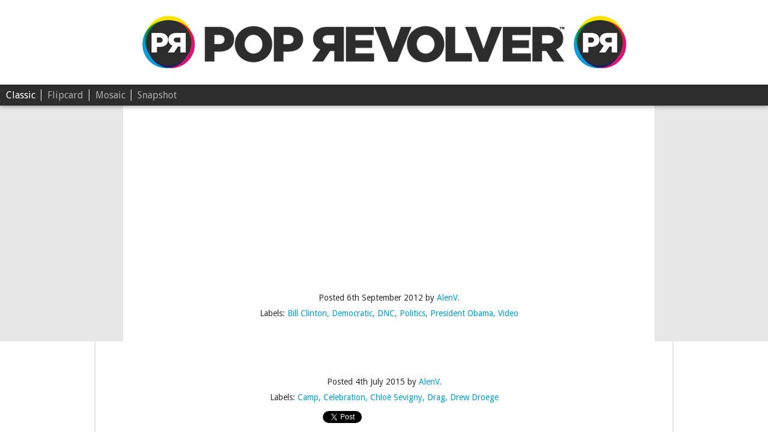

--- FILE ---
content_type: text/html; charset=UTF-8
request_url: http://blog.poprevolver.com/2012/09/dnc-day-2-bill-clinton-edition.html
body_size: 6340
content:
<!DOCTYPE html>
<html class='v2' dir='ltr' xmlns='http://www.w3.org/1999/xhtml' xmlns:b='http://www.google.com/2005/gml/b' xmlns:data='http://www.google.com/2005/gml/data' xmlns:expr='http://www.google.com/2005/gml/expr'>
<head>
<link href='https://www.blogger.com/static/v1/widgets/335934321-css_bundle_v2.css' rel='stylesheet' type='text/css'/>
<meta content='8c6804439855e28b8315a819330719a3' name='verify-blogdash'/>
<meta content='text/html; charset=UTF-8' http-equiv='Content-Type'/>
<meta content='blogger' name='generator'/>
<link href='http://blog.poprevolver.com/favicon.ico' rel='icon' type='image/x-icon'/>
<link href='http://blog.poprevolver.com/2012/09/dnc-day-2-bill-clinton-edition.html' rel='canonical'/>
<link rel="alternate" type="application/atom+xml" title="Pop Revolver - Atom" href="http://blog.poprevolver.com/feeds/posts/default" />
<link rel="alternate" type="application/rss+xml" title="Pop Revolver - RSS" href="http://blog.poprevolver.com/feeds/posts/default?alt=rss" />
<link rel="service.post" type="application/atom+xml" title="Pop Revolver - Atom" href="https://www.blogger.com/feeds/7346286034021320663/posts/default" />

<link rel="alternate" type="application/atom+xml" title="Pop Revolver - Atom" href="http://blog.poprevolver.com/feeds/2329974402301158664/comments/default" />
<!--Can't find substitution for tag [blog.ieCssRetrofitLinks]-->
<link href='https://i.ytimg.com/vi/LlPQPNYUdD4/hqdefault.jpg' rel='image_src'/>
<meta content='http://blog.poprevolver.com/2012/09/dnc-day-2-bill-clinton-edition.html' property='og:url'/>
<meta content='DNC: Day 2 • Bill Clinton Edition' property='og:title'/>
<meta content='A blog about design, pop culture, trashy reality tv and drag queens. Lots and lots of drag queens.' property='og:description'/>
<meta content='https://lh3.googleusercontent.com/blogger_img_proxy/AEn0k_ucKFoR8CdorSUfKhCFM1ETtPBNaBL3WvyDiA5MffmtZ8W_NHJEZJ2EsE5NrsU5mFQgCVQ_888WZHdtYSh1lxhlzk15rI6ar5VkqaF7RPwvsBhcgw=w1200-h630-n-k-no-nu' property='og:image'/>
<title>Pop Revolver: DNC: Day 2 &#8226; Bill Clinton Edition</title>
<meta content='!' name='fragment'/>
<meta content='dynamic' name='blogger-template'/>
<meta content='IE=9,chrome=1' http-equiv='X-UA-Compatible'/>
<meta content='initial-scale=1.0, maximum-scale=1.0, user-scalable=no, width=device-width' name='viewport'/>
<style type='text/css'>@font-face{font-family:'Droid Sans';font-style:normal;font-weight:400;font-display:swap;src:url(//fonts.gstatic.com/s/droidsans/v19/SlGVmQWMvZQIdix7AFxXkHNSbRYXags.woff2)format('woff2');unicode-range:U+0000-00FF,U+0131,U+0152-0153,U+02BB-02BC,U+02C6,U+02DA,U+02DC,U+0304,U+0308,U+0329,U+2000-206F,U+20AC,U+2122,U+2191,U+2193,U+2212,U+2215,U+FEFF,U+FFFD;}@font-face{font-family:'Droid Sans';font-style:normal;font-weight:700;font-display:swap;src:url(//fonts.gstatic.com/s/droidsans/v19/SlGWmQWMvZQIdix7AFxXmMh3eDs1ZyHKpWg.woff2)format('woff2');unicode-range:U+0000-00FF,U+0131,U+0152-0153,U+02BB-02BC,U+02C6,U+02DA,U+02DC,U+0304,U+0308,U+0329,U+2000-206F,U+20AC,U+2122,U+2191,U+2193,U+2212,U+2215,U+FEFF,U+FFFD;}</style>
<style id='page-skin-1' type='text/css'><!--
/*-----------------------------------------------
Blogger Template Style
Name: Dynamic Views
----------------------------------------------- */
/* Variable definitions
====================
<Variable name="keycolor" description="Main Color" type="color" default="#ffffff"
variants="#2b256f,#00b2b4,#4ba976,#696f00,#b38f00,#f07300,#d0422c,#f37a86,#7b5341"/>
<Group description="Page">
<Variable name="page.text.font" description="Font" type="font"
default="'Helvetica Neue Light', HelveticaNeue-Light, 'Helvetica Neue', Helvetica, Arial, sans-serif"/>
<Variable name="page.text.color" description="Text Color" type="color"
default="#333333" variants="#333333"/>
<Variable name="body.background.color" description="Background Color" type="color"
default="#EEEEEE"
variants="#dfdfea,#d9f4f4,#e4f2eb,#e9ead9,#f4eed9,#fdead9,#f8e3e0,#fdebed,#ebe5e3"/>
</Group>
<Variable name="body.background" description="Body Background" type="background"
color="#EEEEEE" default="$(color) none repeat scroll top left"/>
<Group description="Header">
<Variable name="header.background.color" description="Background Color" type="color"
default="#F3F3F3" variants="#F3F3F3"/>
</Group>
<Group description="Header Bar">
<Variable name="primary.color" description="Background Color" type="color"
default="#333333" variants="#2b256f,#00b2b4,#4ba976,#696f00,#b38f00,#f07300,#d0422c,#f37a86,#7b5341"/>
<Variable name="menu.font" description="Font" type="font"
default="'Helvetica Neue Light', HelveticaNeue-Light, 'Helvetica Neue', Helvetica, Arial, sans-serif"/>
<Variable name="menu.text.color" description="Text Color" type="color"
default="#FFFFFF" variants="#FFFFFF"/>
</Group>
<Group description="Links">
<Variable name="link.font" description="Link Text" type="font"
default="'Helvetica Neue Light', HelveticaNeue-Light, 'Helvetica Neue', Helvetica, Arial, sans-serif"/>
<Variable name="link.color" description="Link Color" type="color"
default="#009EB8"
variants="#2b256f,#00b2b4,#4ba976,#696f00,#b38f00,#f07300,#d0422c,#f37a86,#7b5341"/>
<Variable name="link.hover.color" description="Link Hover Color" type="color"
default="#009EB8"
variants="#2b256f,#00b2b4,#4ba976,#696f00,#b38f00,#f07300,#d0422c,#f37a86,#7b5341"/>
<Variable name="link.visited.color" description="Link Visited Color" type="color"
default="#009EB8"
variants="#2b256f,#00b2b4,#4ba976,#696f00,#b38f00,#f07300,#d0422c,#f37a86,#7b5341"/>
</Group>
<Group description="Blog Title">
<Variable name="blog.title.font" description="Font" type="font"
default="'Helvetica Neue Light', HelveticaNeue-Light, 'Helvetica Neue', Helvetica, Arial, sans-serif"/>
<Variable name="blog.title.color" description="Color" type="color"
default="#555555" variants="#555555"/>
</Group>
<Group description="Blog Description">
<Variable name="blog.description.font" description="Font" type="font"
default="'Helvetica Neue Light', HelveticaNeue-Light, 'Helvetica Neue', Helvetica, Arial, sans-serif"/>
<Variable name="blog.description.color" description="Color" type="color"
default="#555555" variants="#555555"/>
</Group>
<Group description="Post Title">
<Variable name="post.title.font" description="Font" type="font"
default="'Helvetica Neue Light', HelveticaNeue-Light, 'Helvetica Neue', Helvetica, Arial, sans-serif"/>
<Variable name="post.title.color" description="Color" type="color"
default="#333333" variants="#333333"/>
</Group>
<Group description="Date Ribbon">
<Variable name="ribbon.color" description="Color" type="color"
default="#666666" variants="#2b256f,#00b2b4,#4ba976,#696f00,#b38f00,#f07300,#d0422c,#f37a86,#7b5341"/>
<Variable name="ribbon.hover.color" description="Hover Color" type="color"
default="#AD3A2B" variants="#AD3A2B"/>
</Group>
<Variable name="blitzview" description="Initial view type" type="string" default="sidebar"/>
*/
/* BEGIN CUT */
{
"font:Text": "normal normal 100% Droid Sans",
"color:Text": "#2d2d2d",
"image:Background": "#EEEEEE none repeat scroll top left",
"color:Background": "#e7e7e7",
"color:Header Background": "#ffffff",
"color:Primary": "#2d2d2d",
"color:Menu Text": "#FFFFFF",
"font:Menu": "normal bold 100% Droid Sans",
"font:Link": "normal normal 100% Droid Sans",
"color:Link": "#009cc6",
"color:Link Visited": "#009ddb",
"color:Link Hover": "#fbe200",
"font:Blog Title": "normal normal 100% Droid Sans",
"color:Blog Title": "#2d2d2d",
"font:Blog Description": "normal normal 100% Droid Sans",
"color:Blog Description": "#2d2d2d",
"font:Post Title": "normal normal 100% Droid Sans",
"color:Post Title": "#2d2d2d",
"color:Ribbon": "#d80073",
"color:Ribbon Hover": "#ff1a8b",
"view": "classic"
}
/* END CUT */
#Magazine.ss, #views ul li:nth-child(3),
#Sidebar.ss, #views ul li:nth-child(5),
#Timeslide.ss, #views ul li:nth-child(7)
{
display: none !important;
}
#header .header-bar, #header .header-drawer.sticky, #header .header-drawer{
top: 0px !important;
margin-top: 0px !important;
position: relative !important;
}
body.sidebar #main.hfeed #sidebar{
position: absolute !important;
}
body.sidebar #main.hfeed #sidebar .item{
background: #EEEEEE;
}
#header{
position: relative !important;
}
.header-bar #search{
display: none !important;
}
#header.header .title a h1, #header.header .title h3{
display: none;
}
img{
box-shadow: none !important;
padding: 0px !important;
border: 0px !important;
}
.ss,.blogger-gear{
display: none;
}
#header .header-drawer.sticky, #header .header-drawer  {
top: 110px;
}
#header .header-bar{
height: 141px;
}
#header:hover .header-drawer, #header .header-drawer.open, .header-ssyby, body.viewitem-open #header .header-drawer {
top: 141px;
}
#header-container {
height: 181px;
}
.viewitem-panel .viewitem-inner {
top: 76px;
padding-bottom: 96px !important;}
#header-container #header.header .header-bar span.title{
background: url(http://4.bp.blogspot.com/-NqgwivTWKjA/Tzwdijy2byI/AAAAAAAABrI/IqcFypu_0HY/s1200/poprevolverbloggerlogo.png)
no-repeat center;
margin-left: auto !important;
margin-right: auto !important;
height: 141px;
}
#gadget-dock, .ss{
top: 200px !important;
}
.header-bar span.title a h1, .ss, #header .title a:hover{
display: block !important;
width: 100% !important;
height: 100% !important;
text-decoration: none !important;
color: transparent !important;
text-shadow: 0px 0px 0px transparent !important;
}
body{
background: white url('http://www.poprevolver.com//blog/zebra.png') fixed;
}
.header-drawer .menu span{
font-size: 16px !important;
}
.header-drawer .tabs{
font-size: 16px !important;
}
#views .menu-item{
font-size: 16px !important;
}
#header #pages:before{
border-left: 0px !important;
}
#header .tabs li, .ss{
margin-left:0px !important;
padding-left: 10px !important;
padding-right: 5px !important;
border-left: 1px solid white;
}
#header .tabs li:first-child{
border-left: 0px !important;
}
--></style>
<style id='template-skin-1' type='text/css'><!--
body {
min-width: 960px;
}
.column-center-outer {
margin-top: 46px;
}
.content-outer, .content-fauxcolumn-outer, .region-inner {
min-width: 960px;
max-width: 960px;
_width: 960px;
}
.main-inner .columns {
padding-left: 0;
padding-right: 310px;
}
.main-inner .fauxcolumn-center-outer {
left: 0;
right: 310px;
/* IE6 does not respect left and right together */
_width: expression(this.parentNode.offsetWidth -
parseInt("0") -
parseInt("310px") + 'px');
}
.main-inner .fauxcolumn-left-outer {
width: 0;
}
.main-inner .fauxcolumn-right-outer {
width: 310px;
}
.main-inner .column-left-outer {
width: 0;
right: 100%;
margin-left: -0;
}
.main-inner .column-right-outer {
width: 310px;
margin-right: -310px;
}
#layout {
min-width: 0;
}
#layout .content-outer {
min-width: 0;
width: 800px;
}
#layout .region-inner {
min-width: 0;
width: auto;
}
--></style>
<script src='http://ajax.googleapis.com/ajax/libs/jquery/1/jquery.min.js' type='text/javascript'></script>
<script src='//www.blogblog.com/dynamicviews/00d9e3c56f0dbcee/js/thirdparty/jquery-mousewheel.js' type='text/javascript'></script>
<script src='//www.blogblog.com/dynamicviews/00d9e3c56f0dbcee/js/common.js' type='text/javascript'></script>
<script src='//www.blogblog.com/dynamicviews/00d9e3c56f0dbcee/js/classic.js' type='text/javascript'></script>
<script src='//www.blogblog.com/dynamicviews/00d9e3c56f0dbcee/js/gadgets.js' type='text/javascript'></script>
<script src='//www.blogblog.com/dynamicviews/4224c15c4e7c9321/js/comments.js'></script>
<link href='https://www.blogger.com/dyn-css/authorization.css?targetBlogID=7346286034021320663&amp;zx=823cb461-f1c8-4ab0-8f79-b2a3c4717724' media='none' onload='if(media!=&#39;all&#39;)media=&#39;all&#39;' rel='stylesheet'/><noscript><link href='https://www.blogger.com/dyn-css/authorization.css?targetBlogID=7346286034021320663&amp;zx=823cb461-f1c8-4ab0-8f79-b2a3c4717724' rel='stylesheet'/></noscript>
<meta name='google-adsense-platform-account' content='ca-host-pub-1556223355139109'/>
<meta name='google-adsense-platform-domain' content='blogspot.com'/>

<!-- data-ad-client=ca-pub-8054101745305660 -->

</head>
<body class='variant-classic'>
<div class='content'>
<div class='content-outer'>
<div class='fauxborder-left content-fauxborder-left'>
<div class='content-inner'>
<div class='main-outer'>
<div class='fauxborder-left main-fauxborder-left'>
<div class='region-inner main-inner'>
<div class='columns fauxcolumns'>
<div class='column-center-outer'>
<div class='column-center-inner'>
<div class='main section' id='main'>
</div>
</div>
</div>
<div class='column-right-outer'>
<div class='column-right-inner'>
<aside>
<div class='sidebar section' id='sidebar-right-1'>
</div>
</aside>
</div>
</div>
<div style='clear: both'></div>
</div>
</div>
</div>
</div>
</div>
</div>
</div>
</div>
<script language='javascript' type='text/javascript'>
      setTimeout(function() {
        blogger.ui().configure().view();
      }, 800);
    </script>
<script type='text/javascript'>
        (function(i,s,o,g,r,a,m){i['GoogleAnalyticsObject']=r;i[r]=i[r]||function(){
        (i[r].q=i[r].q||[]).push(arguments)},i[r].l=1*new Date();a=s.createElement(o),
        m=s.getElementsByTagName(o)[0];a.async=1;a.src=g;m.parentNode.insertBefore(a,m)
        })(window,document,'script','https://www.google-analytics.com/analytics.js','ga');
        ga('create', 'UA-26314333-1', 'auto', 'blogger');
        ga('blogger.send', 'pageview');
      </script>

<script type="text/javascript" src="https://www.blogger.com/static/v1/widgets/719476776-widgets.js"></script>
<script type='text/javascript'>
window['__wavt'] = 'AOuZoY6nmLuFZrdEDPH_X1vM0MCzZf4edA:1769199400503';_WidgetManager._Init('//www.blogger.com/rearrange?blogID\x3d7346286034021320663','//blog.poprevolver.com/2012/09/dnc-day-2-bill-clinton-edition.html','7346286034021320663');
_WidgetManager._SetDataContext([{'name': 'blog', 'data': {'blogId': '7346286034021320663', 'title': 'Pop Revolver', 'url': 'http://blog.poprevolver.com/2012/09/dnc-day-2-bill-clinton-edition.html', 'canonicalUrl': 'http://blog.poprevolver.com/2012/09/dnc-day-2-bill-clinton-edition.html', 'homepageUrl': 'http://blog.poprevolver.com/', 'searchUrl': 'http://blog.poprevolver.com/search', 'canonicalHomepageUrl': 'http://blog.poprevolver.com/', 'blogspotFaviconUrl': 'http://blog.poprevolver.com/favicon.ico', 'bloggerUrl': 'https://www.blogger.com', 'hasCustomDomain': true, 'httpsEnabled': false, 'enabledCommentProfileImages': true, 'gPlusViewType': 'FILTERED_POSTMOD', 'adultContent': false, 'analyticsAccountNumber': 'UA-26314333-1', 'encoding': 'UTF-8', 'locale': 'en', 'localeUnderscoreDelimited': 'en', 'languageDirection': 'ltr', 'isPrivate': false, 'isMobile': false, 'isMobileRequest': false, 'mobileClass': '', 'isPrivateBlog': false, 'isDynamicViewsAvailable': true, 'feedLinks': '\x3clink rel\x3d\x22alternate\x22 type\x3d\x22application/atom+xml\x22 title\x3d\x22Pop Revolver - Atom\x22 href\x3d\x22http://blog.poprevolver.com/feeds/posts/default\x22 /\x3e\n\x3clink rel\x3d\x22alternate\x22 type\x3d\x22application/rss+xml\x22 title\x3d\x22Pop Revolver - RSS\x22 href\x3d\x22http://blog.poprevolver.com/feeds/posts/default?alt\x3drss\x22 /\x3e\n\x3clink rel\x3d\x22service.post\x22 type\x3d\x22application/atom+xml\x22 title\x3d\x22Pop Revolver - Atom\x22 href\x3d\x22https://www.blogger.com/feeds/7346286034021320663/posts/default\x22 /\x3e\n\n\x3clink rel\x3d\x22alternate\x22 type\x3d\x22application/atom+xml\x22 title\x3d\x22Pop Revolver - Atom\x22 href\x3d\x22http://blog.poprevolver.com/feeds/2329974402301158664/comments/default\x22 /\x3e\n', 'meTag': '', 'adsenseClientId': 'ca-pub-8054101745305660', 'adsenseHostId': 'ca-host-pub-1556223355139109', 'adsenseHasAds': false, 'adsenseAutoAds': false, 'boqCommentIframeForm': true, 'loginRedirectParam': '', 'view': '', 'dynamicViewsCommentsSrc': '//www.blogblog.com/dynamicviews/4224c15c4e7c9321/js/comments.js', 'dynamicViewsScriptSrc': '//www.blogblog.com/dynamicviews/00d9e3c56f0dbcee', 'plusOneApiSrc': 'https://apis.google.com/js/platform.js', 'disableGComments': true, 'interstitialAccepted': false, 'sharing': {'platforms': [{'name': 'Get link', 'key': 'link', 'shareMessage': 'Get link', 'target': ''}, {'name': 'Facebook', 'key': 'facebook', 'shareMessage': 'Share to Facebook', 'target': 'facebook'}, {'name': 'BlogThis!', 'key': 'blogThis', 'shareMessage': 'BlogThis!', 'target': 'blog'}, {'name': 'X', 'key': 'twitter', 'shareMessage': 'Share to X', 'target': 'twitter'}, {'name': 'Pinterest', 'key': 'pinterest', 'shareMessage': 'Share to Pinterest', 'target': 'pinterest'}, {'name': 'Email', 'key': 'email', 'shareMessage': 'Email', 'target': 'email'}], 'disableGooglePlus': true, 'googlePlusShareButtonWidth': 0, 'googlePlusBootstrap': '\x3cscript type\x3d\x22text/javascript\x22\x3ewindow.___gcfg \x3d {\x27lang\x27: \x27en\x27};\x3c/script\x3e'}, 'hasCustomJumpLinkMessage': false, 'jumpLinkMessage': 'Read more', 'pageType': 'item', 'postId': '2329974402301158664', 'postImageThumbnailUrl': 'https://i.ytimg.com/vi/LlPQPNYUdD4/default.jpg', 'postImageUrl': 'https://i.ytimg.com/vi/LlPQPNYUdD4/hqdefault.jpg', 'pageName': 'DNC: Day 2 \u2022 Bill Clinton Edition', 'pageTitle': 'Pop Revolver: DNC: Day 2 \u2022 Bill Clinton Edition', 'metaDescription': ''}}, {'name': 'features', 'data': {}}, {'name': 'messages', 'data': {'edit': 'Edit', 'linkCopiedToClipboard': 'Link copied to clipboard!', 'ok': 'Ok', 'postLink': 'Post Link'}}, {'name': 'skin', 'data': {'vars': {'link_color': '#009cc6', 'post_title_color': '#2d2d2d', 'blog_description_font': 'normal normal 100% Droid Sans', 'body_background_color': '#e7e7e7', 'ribbon_color': '#d80073', 'body_background': '#EEEEEE none repeat scroll top left', 'blitzview': 'classic', 'link_visited_color': '#009ddb', 'link_hover_color': '#fbe200', 'header_background_color': '#ffffff', 'keycolor': '#ffffff', 'page_text_font': 'normal normal 100% Droid Sans', 'blog_title_color': '#2d2d2d', 'ribbon_hover_color': '#ff1a8b', 'blog_title_font': 'normal normal 100% Droid Sans', 'link_font': 'normal normal 100% Droid Sans', 'menu_font': 'normal bold 100% Droid Sans', 'primary_color': '#2d2d2d', 'page_text_color': '#2d2d2d', 'post_title_font': 'normal normal 100% Droid Sans', 'blog_description_color': '#2d2d2d', 'menu_text_color': '#FFFFFF'}, 'override': '#Magazine.ss, #views ul li:nth-child(3),  \n#Sidebar.ss, #views ul li:nth-child(5), \n#Timeslide.ss, #views ul li:nth-child(7)\n{\ndisplay: none !important;\n}\n\n#header .header-bar, #header .header-drawer.sticky, #header .header-drawer{\ntop: 0px !important;\nmargin-top: 0px !important;\nposition: relative !important;\n}\n \nbody.sidebar #main.hfeed #sidebar{\nposition: absolute !important;\n}\n \nbody.sidebar #main.hfeed #sidebar .item{\nbackground: #EEEEEE;\n}\n\n#header{\nposition: relative !important;\n}\n\n.header-bar #search{\ndisplay: none !important;\n}\n\n#header.header .title a h1, #header.header .title h3{\ndisplay: none;\n}\n\nimg{\nbox-shadow: none !important;\npadding: 0px !important;\nborder: 0px !important;\n}\n\n.ss,.blogger-gear{\ndisplay: none;\n}\n\n#header .header-drawer.sticky, #header .header-drawer  {\ntop: 110px;\n}\n  \n#header .header-bar{\nheight: 141px;\n}\n  \n#header:hover .header-drawer, #header .header-drawer.open, .header-ssyby, body.viewitem-open #header .header-drawer {\ntop: 141px;\n}\n  \n#header-container {\nheight: 181px;\n}\n  \n.viewitem-panel .viewitem-inner {\ntop: 76px;\npadding-bottom: 96px !important;}\n  \n#header-container #header.header .header-bar span.title{\nbackground: url(http://4.bp.blogspot.com/-NqgwivTWKjA/Tzwdijy2byI/AAAAAAAABrI/IqcFypu_0HY/s1200/poprevolverbloggerlogo.png)\nno-repeat center;\nmargin-left: auto !important;\nmargin-right: auto !important;\nheight: 141px;\n}\n\n#gadget-dock, .ss{\ntop: 200px !important;\n}\n\n.header-bar span.title a h1, .ss, #header .title a:hover{\ndisplay: block !important;\nwidth: 100% !important;\nheight: 100% !important;\ntext-decoration: none !important;\ncolor: transparent !important;\ntext-shadow: 0px 0px 0px transparent !important;\n}\n\nbody{\nbackground: white url(\x27http://www.poprevolver.com//blog/zebra.png\x27) fixed;\n}\n\n.header-drawer .menu span{\nfont-size: 16px !important;\n}\n\n.header-drawer .tabs{\nfont-size: 16px !important;\n}\n\n#views .menu-item{\nfont-size: 16px !important;\n}\n\n#header #pages:before{\nborder-left: 0px !important;\n}\n#header .tabs li, .ss{\nmargin-left:0px !important;\npadding-left: 10px !important;\npadding-right: 5px !important;\nborder-left: 1px solid white;\n}\n\n#header .tabs li:first-child{\nborder-left: 0px !important;\n}', 'url': 'blitz.css'}}, {'name': 'template', 'data': {'name': 'custom', 'localizedName': 'Custom', 'isResponsive': false, 'isAlternateRendering': false, 'isCustom': true, 'variant': 'classic', 'variantId': 'classic'}}, {'name': 'view', 'data': {'classic': {'name': 'classic', 'url': '?view\x3dclassic'}, 'flipcard': {'name': 'flipcard', 'url': '?view\x3dflipcard'}, 'magazine': {'name': 'magazine', 'url': '?view\x3dmagazine'}, 'mosaic': {'name': 'mosaic', 'url': '?view\x3dmosaic'}, 'sidebar': {'name': 'sidebar', 'url': '?view\x3dsidebar'}, 'snapshot': {'name': 'snapshot', 'url': '?view\x3dsnapshot'}, 'timeslide': {'name': 'timeslide', 'url': '?view\x3dtimeslide'}, 'isMobile': false, 'title': 'DNC: Day 2 \u2022 Bill Clinton Edition', 'description': 'A blog about design, pop culture, trashy reality tv and drag queens. Lots and lots of drag queens.', 'featuredImage': 'https://lh3.googleusercontent.com/blogger_img_proxy/AEn0k_ucKFoR8CdorSUfKhCFM1ETtPBNaBL3WvyDiA5MffmtZ8W_NHJEZJ2EsE5NrsU5mFQgCVQ_888WZHdtYSh1lxhlzk15rI6ar5VkqaF7RPwvsBhcgw', 'url': 'http://blog.poprevolver.com/2012/09/dnc-day-2-bill-clinton-edition.html', 'type': 'item', 'isSingleItem': true, 'isMultipleItems': false, 'isError': false, 'isPage': false, 'isPost': true, 'isHomepage': false, 'isArchive': false, 'isLabelSearch': false, 'postId': 2329974402301158664}}]);
_WidgetManager._RegisterWidget('_BlogView', new _WidgetInfo('Blog1', 'main', document.getElementById('Blog1'), {'cmtInteractionsEnabled': false, 'lightboxEnabled': true, 'lightboxModuleUrl': 'https://www.blogger.com/static/v1/jsbin/3314219954-lbx.js', 'lightboxCssUrl': 'https://www.blogger.com/static/v1/v-css/828616780-lightbox_bundle.css'}, 'displayModeFull'));
_WidgetManager._RegisterWidget('_HTMLView', new _WidgetInfo('HTML1', 'main', document.getElementById('HTML1'), {}, 'displayModeFull'));
_WidgetManager._RegisterWidget('_HeaderView', new _WidgetInfo('Header1', 'sidebar-right-1', document.getElementById('Header1'), {}, 'displayModeFull'));
_WidgetManager._RegisterWidget('_HTMLView', new _WidgetInfo('HTML2', 'sidebar-right-1', document.getElementById('HTML2'), {}, 'displayModeFull'));
_WidgetManager._RegisterWidget('_PageListView', new _WidgetInfo('PageList1', 'sidebar-right-1', document.getElementById('PageList1'), {'title': 'Pages', 'links': [{'isCurrentPage': false, 'href': 'http://blog.poprevolver.com/', 'title': 'Home'}, {'isCurrentPage': false, 'href': 'http://blog.poprevolver.com/p/contact-me.html', 'id': '2112553155568163942', 'title': 'Contact'}, {'isCurrentPage': false, 'href': 'http://blog.poprevolver.com/p/legal-notice.html', 'id': '8325204892504856746', 'title': 'Legal'}, {'isCurrentPage': false, 'href': 'javascript:;', 'title': 'Facebook'}, {'isCurrentPage': false, 'href': 'javascript:;', 'title': 'Twitter'}, {'isCurrentPage': false, 'href': 'javascript:;', 'title': 'YouTube'}, {'isCurrentPage': false, 'href': 'http://pinterest.com/poprevolver/boards/', 'title': 'Pinterest'}, {'isCurrentPage': false, 'href': 'http://blog.poprevolver.com/p/about-me.html', 'id': '8200121552721862430', 'title': 'About'}], 'mobile': false, 'showPlaceholder': true, 'hasCurrentPage': false}, 'displayModeFull'));
_WidgetManager._RegisterWidget('_LabelView', new _WidgetInfo('Label3', 'sidebar-right-1', document.getElementById('Label3'), {}, 'displayModeFull'));
_WidgetManager._RegisterWidget('_BlogArchiveView', new _WidgetInfo('BlogArchive1', 'sidebar-right-1', document.getElementById('BlogArchive1'), {'languageDirection': 'ltr', 'loadingMessage': 'Loading\x26hellip;'}, 'displayModeFull'));
_WidgetManager._RegisterWidget('_AttributionView', new _WidgetInfo('Attribution1', 'sidebar-right-1', document.getElementById('Attribution1'), {}, 'displayModeFull'));
_WidgetManager._RegisterWidget('_NavbarView', new _WidgetInfo('Navbar1', 'sidebar-right-1', document.getElementById('Navbar1'), {}, 'displayModeFull'));
</script>
</body>
</html>

--- FILE ---
content_type: text/html; charset=UTF-8
request_url: http://blog.poprevolver.com/2015/07/chloe-on-independence.html?dynamicviews=1&v=0
body_size: 6332
content:
<!DOCTYPE html>
<html class='v2' dir='ltr' xmlns='http://www.w3.org/1999/xhtml' xmlns:b='http://www.google.com/2005/gml/b' xmlns:data='http://www.google.com/2005/gml/data' xmlns:expr='http://www.google.com/2005/gml/expr'>
<head>
<link href='https://www.blogger.com/static/v1/widgets/335934321-css_bundle_v2.css' rel='stylesheet' type='text/css'/>
<meta content='8c6804439855e28b8315a819330719a3' name='verify-blogdash'/>
<meta content='text/html; charset=UTF-8' http-equiv='Content-Type'/>
<meta content='blogger' name='generator'/>
<link href='http://blog.poprevolver.com/favicon.ico' rel='icon' type='image/x-icon'/>
<link href='http://blog.poprevolver.com/2015/07/chloe-on-independence.html' rel='canonical'/>
<link rel="alternate" type="application/atom+xml" title="Pop Revolver - Atom" href="http://blog.poprevolver.com/feeds/posts/default" />
<link rel="alternate" type="application/rss+xml" title="Pop Revolver - RSS" href="http://blog.poprevolver.com/feeds/posts/default?alt=rss" />
<link rel="service.post" type="application/atom+xml" title="Pop Revolver - Atom" href="https://www.blogger.com/feeds/7346286034021320663/posts/default" />

<link rel="alternate" type="application/atom+xml" title="Pop Revolver - Atom" href="http://blog.poprevolver.com/feeds/2651929752525872789/comments/default" />
<!--Can't find substitution for tag [blog.ieCssRetrofitLinks]-->
<link href='https://i.ytimg.com/vi/j8d_oKZ4cjE/hqdefault.jpg' rel='image_src'/>
<meta content='http://blog.poprevolver.com/2015/07/chloe-on-independence.html' property='og:url'/>
<meta content='Chloë • On Independence' property='og:title'/>
<meta content='A blog about design, pop culture, trashy reality tv and drag queens. Lots and lots of drag queens.' property='og:description'/>
<meta content='https://lh3.googleusercontent.com/blogger_img_proxy/AEn0k_sOrIRYvLARe3Y9C7pjTt6LAdgjk1O0MdDwAibrJiD9Q4S8c1M-lJgPpsElAxR77e6uDhMxXgcjvvBfBt53JuIKrsmpoMiWpIbHC97-iTz9eWwONA=w1200-h630-n-k-no-nu' property='og:image'/>
<title>Pop Revolver: Chloë &#8226; On Independence</title>
<meta content='!' name='fragment'/>
<meta content='dynamic' name='blogger-template'/>
<meta content='IE=9,chrome=1' http-equiv='X-UA-Compatible'/>
<meta content='initial-scale=1.0, maximum-scale=1.0, user-scalable=no, width=device-width' name='viewport'/>
<style type='text/css'>@font-face{font-family:'Droid Sans';font-style:normal;font-weight:400;font-display:swap;src:url(//fonts.gstatic.com/s/droidsans/v19/SlGVmQWMvZQIdix7AFxXkHNSbRYXags.woff2)format('woff2');unicode-range:U+0000-00FF,U+0131,U+0152-0153,U+02BB-02BC,U+02C6,U+02DA,U+02DC,U+0304,U+0308,U+0329,U+2000-206F,U+20AC,U+2122,U+2191,U+2193,U+2212,U+2215,U+FEFF,U+FFFD;}@font-face{font-family:'Droid Sans';font-style:normal;font-weight:700;font-display:swap;src:url(//fonts.gstatic.com/s/droidsans/v19/SlGWmQWMvZQIdix7AFxXmMh3eDs1ZyHKpWg.woff2)format('woff2');unicode-range:U+0000-00FF,U+0131,U+0152-0153,U+02BB-02BC,U+02C6,U+02DA,U+02DC,U+0304,U+0308,U+0329,U+2000-206F,U+20AC,U+2122,U+2191,U+2193,U+2212,U+2215,U+FEFF,U+FFFD;}</style>
<style id='page-skin-1' type='text/css'><!--
/*-----------------------------------------------
Blogger Template Style
Name: Dynamic Views
----------------------------------------------- */
/* Variable definitions
====================
<Variable name="keycolor" description="Main Color" type="color" default="#ffffff"
variants="#2b256f,#00b2b4,#4ba976,#696f00,#b38f00,#f07300,#d0422c,#f37a86,#7b5341"/>
<Group description="Page">
<Variable name="page.text.font" description="Font" type="font"
default="'Helvetica Neue Light', HelveticaNeue-Light, 'Helvetica Neue', Helvetica, Arial, sans-serif"/>
<Variable name="page.text.color" description="Text Color" type="color"
default="#333333" variants="#333333"/>
<Variable name="body.background.color" description="Background Color" type="color"
default="#EEEEEE"
variants="#dfdfea,#d9f4f4,#e4f2eb,#e9ead9,#f4eed9,#fdead9,#f8e3e0,#fdebed,#ebe5e3"/>
</Group>
<Variable name="body.background" description="Body Background" type="background"
color="#EEEEEE" default="$(color) none repeat scroll top left"/>
<Group description="Header">
<Variable name="header.background.color" description="Background Color" type="color"
default="#F3F3F3" variants="#F3F3F3"/>
</Group>
<Group description="Header Bar">
<Variable name="primary.color" description="Background Color" type="color"
default="#333333" variants="#2b256f,#00b2b4,#4ba976,#696f00,#b38f00,#f07300,#d0422c,#f37a86,#7b5341"/>
<Variable name="menu.font" description="Font" type="font"
default="'Helvetica Neue Light', HelveticaNeue-Light, 'Helvetica Neue', Helvetica, Arial, sans-serif"/>
<Variable name="menu.text.color" description="Text Color" type="color"
default="#FFFFFF" variants="#FFFFFF"/>
</Group>
<Group description="Links">
<Variable name="link.font" description="Link Text" type="font"
default="'Helvetica Neue Light', HelveticaNeue-Light, 'Helvetica Neue', Helvetica, Arial, sans-serif"/>
<Variable name="link.color" description="Link Color" type="color"
default="#009EB8"
variants="#2b256f,#00b2b4,#4ba976,#696f00,#b38f00,#f07300,#d0422c,#f37a86,#7b5341"/>
<Variable name="link.hover.color" description="Link Hover Color" type="color"
default="#009EB8"
variants="#2b256f,#00b2b4,#4ba976,#696f00,#b38f00,#f07300,#d0422c,#f37a86,#7b5341"/>
<Variable name="link.visited.color" description="Link Visited Color" type="color"
default="#009EB8"
variants="#2b256f,#00b2b4,#4ba976,#696f00,#b38f00,#f07300,#d0422c,#f37a86,#7b5341"/>
</Group>
<Group description="Blog Title">
<Variable name="blog.title.font" description="Font" type="font"
default="'Helvetica Neue Light', HelveticaNeue-Light, 'Helvetica Neue', Helvetica, Arial, sans-serif"/>
<Variable name="blog.title.color" description="Color" type="color"
default="#555555" variants="#555555"/>
</Group>
<Group description="Blog Description">
<Variable name="blog.description.font" description="Font" type="font"
default="'Helvetica Neue Light', HelveticaNeue-Light, 'Helvetica Neue', Helvetica, Arial, sans-serif"/>
<Variable name="blog.description.color" description="Color" type="color"
default="#555555" variants="#555555"/>
</Group>
<Group description="Post Title">
<Variable name="post.title.font" description="Font" type="font"
default="'Helvetica Neue Light', HelveticaNeue-Light, 'Helvetica Neue', Helvetica, Arial, sans-serif"/>
<Variable name="post.title.color" description="Color" type="color"
default="#333333" variants="#333333"/>
</Group>
<Group description="Date Ribbon">
<Variable name="ribbon.color" description="Color" type="color"
default="#666666" variants="#2b256f,#00b2b4,#4ba976,#696f00,#b38f00,#f07300,#d0422c,#f37a86,#7b5341"/>
<Variable name="ribbon.hover.color" description="Hover Color" type="color"
default="#AD3A2B" variants="#AD3A2B"/>
</Group>
<Variable name="blitzview" description="Initial view type" type="string" default="sidebar"/>
*/
/* BEGIN CUT */
{
"font:Text": "normal normal 100% Droid Sans",
"color:Text": "#2d2d2d",
"image:Background": "#EEEEEE none repeat scroll top left",
"color:Background": "#e7e7e7",
"color:Header Background": "#ffffff",
"color:Primary": "#2d2d2d",
"color:Menu Text": "#FFFFFF",
"font:Menu": "normal bold 100% Droid Sans",
"font:Link": "normal normal 100% Droid Sans",
"color:Link": "#009cc6",
"color:Link Visited": "#009ddb",
"color:Link Hover": "#fbe200",
"font:Blog Title": "normal normal 100% Droid Sans",
"color:Blog Title": "#2d2d2d",
"font:Blog Description": "normal normal 100% Droid Sans",
"color:Blog Description": "#2d2d2d",
"font:Post Title": "normal normal 100% Droid Sans",
"color:Post Title": "#2d2d2d",
"color:Ribbon": "#d80073",
"color:Ribbon Hover": "#ff1a8b",
"view": "classic"
}
/* END CUT */
#Magazine.ss, #views ul li:nth-child(3),
#Sidebar.ss, #views ul li:nth-child(5),
#Timeslide.ss, #views ul li:nth-child(7)
{
display: none !important;
}
#header .header-bar, #header .header-drawer.sticky, #header .header-drawer{
top: 0px !important;
margin-top: 0px !important;
position: relative !important;
}
body.sidebar #main.hfeed #sidebar{
position: absolute !important;
}
body.sidebar #main.hfeed #sidebar .item{
background: #EEEEEE;
}
#header{
position: relative !important;
}
.header-bar #search{
display: none !important;
}
#header.header .title a h1, #header.header .title h3{
display: none;
}
img{
box-shadow: none !important;
padding: 0px !important;
border: 0px !important;
}
.ss,.blogger-gear{
display: none;
}
#header .header-drawer.sticky, #header .header-drawer  {
top: 110px;
}
#header .header-bar{
height: 141px;
}
#header:hover .header-drawer, #header .header-drawer.open, .header-ssyby, body.viewitem-open #header .header-drawer {
top: 141px;
}
#header-container {
height: 181px;
}
.viewitem-panel .viewitem-inner {
top: 76px;
padding-bottom: 96px !important;}
#header-container #header.header .header-bar span.title{
background: url(http://4.bp.blogspot.com/-NqgwivTWKjA/Tzwdijy2byI/AAAAAAAABrI/IqcFypu_0HY/s1200/poprevolverbloggerlogo.png)
no-repeat center;
margin-left: auto !important;
margin-right: auto !important;
height: 141px;
}
#gadget-dock, .ss{
top: 200px !important;
}
.header-bar span.title a h1, .ss, #header .title a:hover{
display: block !important;
width: 100% !important;
height: 100% !important;
text-decoration: none !important;
color: transparent !important;
text-shadow: 0px 0px 0px transparent !important;
}
body{
background: white url('http://www.poprevolver.com//blog/zebra.png') fixed;
}
.header-drawer .menu span{
font-size: 16px !important;
}
.header-drawer .tabs{
font-size: 16px !important;
}
#views .menu-item{
font-size: 16px !important;
}
#header #pages:before{
border-left: 0px !important;
}
#header .tabs li, .ss{
margin-left:0px !important;
padding-left: 10px !important;
padding-right: 5px !important;
border-left: 1px solid white;
}
#header .tabs li:first-child{
border-left: 0px !important;
}
--></style>
<style id='template-skin-1' type='text/css'><!--
body {
min-width: 960px;
}
.column-center-outer {
margin-top: 46px;
}
.content-outer, .content-fauxcolumn-outer, .region-inner {
min-width: 960px;
max-width: 960px;
_width: 960px;
}
.main-inner .columns {
padding-left: 0;
padding-right: 310px;
}
.main-inner .fauxcolumn-center-outer {
left: 0;
right: 310px;
/* IE6 does not respect left and right together */
_width: expression(this.parentNode.offsetWidth -
parseInt("0") -
parseInt("310px") + 'px');
}
.main-inner .fauxcolumn-left-outer {
width: 0;
}
.main-inner .fauxcolumn-right-outer {
width: 310px;
}
.main-inner .column-left-outer {
width: 0;
right: 100%;
margin-left: -0;
}
.main-inner .column-right-outer {
width: 310px;
margin-right: -310px;
}
#layout {
min-width: 0;
}
#layout .content-outer {
min-width: 0;
width: 800px;
}
#layout .region-inner {
min-width: 0;
width: auto;
}
--></style>
<script src='http://ajax.googleapis.com/ajax/libs/jquery/1/jquery.min.js' type='text/javascript'></script>
<script src='//www.blogblog.com/dynamicviews/00d9e3c56f0dbcee/js/thirdparty/jquery-mousewheel.js' type='text/javascript'></script>
<script src='//www.blogblog.com/dynamicviews/00d9e3c56f0dbcee/js/common.js' type='text/javascript'></script>
<script src='//www.blogblog.com/dynamicviews/00d9e3c56f0dbcee/js/classic.js' type='text/javascript'></script>
<script src='//www.blogblog.com/dynamicviews/00d9e3c56f0dbcee/js/gadgets.js' type='text/javascript'></script>
<script src='//www.blogblog.com/dynamicviews/4224c15c4e7c9321/js/comments.js'></script>
<link href='https://www.blogger.com/dyn-css/authorization.css?targetBlogID=7346286034021320663&amp;zx=823cb461-f1c8-4ab0-8f79-b2a3c4717724' media='none' onload='if(media!=&#39;all&#39;)media=&#39;all&#39;' rel='stylesheet'/><noscript><link href='https://www.blogger.com/dyn-css/authorization.css?targetBlogID=7346286034021320663&amp;zx=823cb461-f1c8-4ab0-8f79-b2a3c4717724' rel='stylesheet'/></noscript>
<meta name='google-adsense-platform-account' content='ca-host-pub-1556223355139109'/>
<meta name='google-adsense-platform-domain' content='blogspot.com'/>

<!-- data-ad-client=ca-pub-8054101745305660 -->

</head>
<body class='variant-classic'>
<div class='content'>
<div class='content-outer'>
<div class='fauxborder-left content-fauxborder-left'>
<div class='content-inner'>
<div class='main-outer'>
<div class='fauxborder-left main-fauxborder-left'>
<div class='region-inner main-inner'>
<div class='columns fauxcolumns'>
<div class='column-center-outer'>
<div class='column-center-inner'>
<div class='main section' id='main'>
</div>
</div>
</div>
<div class='column-right-outer'>
<div class='column-right-inner'>
<aside>
<div class='sidebar section' id='sidebar-right-1'>
</div>
</aside>
</div>
</div>
<div style='clear: both'></div>
</div>
</div>
</div>
</div>
</div>
</div>
</div>
</div>
<script language='javascript' type='text/javascript'>
      setTimeout(function() {
        blogger.ui().configure().view();
      }, 800);
    </script>
<script type='text/javascript'>
        (function(i,s,o,g,r,a,m){i['GoogleAnalyticsObject']=r;i[r]=i[r]||function(){
        (i[r].q=i[r].q||[]).push(arguments)},i[r].l=1*new Date();a=s.createElement(o),
        m=s.getElementsByTagName(o)[0];a.async=1;a.src=g;m.parentNode.insertBefore(a,m)
        })(window,document,'script','https://www.google-analytics.com/analytics.js','ga');
        ga('create', 'UA-26314333-1', 'auto', 'blogger');
        ga('blogger.send', 'pageview');
      </script>

<script type="text/javascript" src="https://www.blogger.com/static/v1/widgets/719476776-widgets.js"></script>
<script type='text/javascript'>
window['__wavt'] = 'AOuZoY4ztB3NmcJNWxvK5D3Ep7DfZdVHIw:1769199404064';_WidgetManager._Init('//www.blogger.com/rearrange?blogID\x3d7346286034021320663','//blog.poprevolver.com/2015/07/chloe-on-independence.html','7346286034021320663');
_WidgetManager._SetDataContext([{'name': 'blog', 'data': {'blogId': '7346286034021320663', 'title': 'Pop Revolver', 'url': 'http://blog.poprevolver.com/2015/07/chloe-on-independence.html', 'canonicalUrl': 'http://blog.poprevolver.com/2015/07/chloe-on-independence.html', 'homepageUrl': 'http://blog.poprevolver.com/', 'searchUrl': 'http://blog.poprevolver.com/search', 'canonicalHomepageUrl': 'http://blog.poprevolver.com/', 'blogspotFaviconUrl': 'http://blog.poprevolver.com/favicon.ico', 'bloggerUrl': 'https://www.blogger.com', 'hasCustomDomain': true, 'httpsEnabled': false, 'enabledCommentProfileImages': true, 'gPlusViewType': 'FILTERED_POSTMOD', 'adultContent': false, 'analyticsAccountNumber': 'UA-26314333-1', 'encoding': 'UTF-8', 'locale': 'en', 'localeUnderscoreDelimited': 'en', 'languageDirection': 'ltr', 'isPrivate': false, 'isMobile': false, 'isMobileRequest': false, 'mobileClass': '', 'isPrivateBlog': false, 'isDynamicViewsAvailable': true, 'feedLinks': '\x3clink rel\x3d\x22alternate\x22 type\x3d\x22application/atom+xml\x22 title\x3d\x22Pop Revolver - Atom\x22 href\x3d\x22http://blog.poprevolver.com/feeds/posts/default\x22 /\x3e\n\x3clink rel\x3d\x22alternate\x22 type\x3d\x22application/rss+xml\x22 title\x3d\x22Pop Revolver - RSS\x22 href\x3d\x22http://blog.poprevolver.com/feeds/posts/default?alt\x3drss\x22 /\x3e\n\x3clink rel\x3d\x22service.post\x22 type\x3d\x22application/atom+xml\x22 title\x3d\x22Pop Revolver - Atom\x22 href\x3d\x22https://www.blogger.com/feeds/7346286034021320663/posts/default\x22 /\x3e\n\n\x3clink rel\x3d\x22alternate\x22 type\x3d\x22application/atom+xml\x22 title\x3d\x22Pop Revolver - Atom\x22 href\x3d\x22http://blog.poprevolver.com/feeds/2651929752525872789/comments/default\x22 /\x3e\n', 'meTag': '', 'adsenseClientId': 'ca-pub-8054101745305660', 'adsenseHostId': 'ca-host-pub-1556223355139109', 'adsenseHasAds': false, 'adsenseAutoAds': false, 'boqCommentIframeForm': true, 'loginRedirectParam': '', 'view': '', 'dynamicViewsCommentsSrc': '//www.blogblog.com/dynamicviews/4224c15c4e7c9321/js/comments.js', 'dynamicViewsScriptSrc': '//www.blogblog.com/dynamicviews/00d9e3c56f0dbcee', 'plusOneApiSrc': 'https://apis.google.com/js/platform.js', 'disableGComments': true, 'interstitialAccepted': false, 'sharing': {'platforms': [{'name': 'Get link', 'key': 'link', 'shareMessage': 'Get link', 'target': ''}, {'name': 'Facebook', 'key': 'facebook', 'shareMessage': 'Share to Facebook', 'target': 'facebook'}, {'name': 'BlogThis!', 'key': 'blogThis', 'shareMessage': 'BlogThis!', 'target': 'blog'}, {'name': 'X', 'key': 'twitter', 'shareMessage': 'Share to X', 'target': 'twitter'}, {'name': 'Pinterest', 'key': 'pinterest', 'shareMessage': 'Share to Pinterest', 'target': 'pinterest'}, {'name': 'Email', 'key': 'email', 'shareMessage': 'Email', 'target': 'email'}], 'disableGooglePlus': true, 'googlePlusShareButtonWidth': 0, 'googlePlusBootstrap': '\x3cscript type\x3d\x22text/javascript\x22\x3ewindow.___gcfg \x3d {\x27lang\x27: \x27en\x27};\x3c/script\x3e'}, 'hasCustomJumpLinkMessage': false, 'jumpLinkMessage': 'Read more', 'pageType': 'item', 'postId': '2651929752525872789', 'postImageThumbnailUrl': 'https://i.ytimg.com/vi/j8d_oKZ4cjE/default.jpg', 'postImageUrl': 'https://i.ytimg.com/vi/j8d_oKZ4cjE/hqdefault.jpg', 'pageName': 'Chlo\xeb \u2022 On Independence', 'pageTitle': 'Pop Revolver: Chlo\xeb \u2022 On Independence', 'metaDescription': ''}}, {'name': 'features', 'data': {}}, {'name': 'messages', 'data': {'edit': 'Edit', 'linkCopiedToClipboard': 'Link copied to clipboard!', 'ok': 'Ok', 'postLink': 'Post Link'}}, {'name': 'skin', 'data': {'vars': {'link_color': '#009cc6', 'post_title_color': '#2d2d2d', 'blog_description_font': 'normal normal 100% Droid Sans', 'body_background_color': '#e7e7e7', 'ribbon_color': '#d80073', 'body_background': '#EEEEEE none repeat scroll top left', 'blitzview': 'classic', 'link_visited_color': '#009ddb', 'link_hover_color': '#fbe200', 'header_background_color': '#ffffff', 'keycolor': '#ffffff', 'page_text_font': 'normal normal 100% Droid Sans', 'blog_title_color': '#2d2d2d', 'ribbon_hover_color': '#ff1a8b', 'blog_title_font': 'normal normal 100% Droid Sans', 'link_font': 'normal normal 100% Droid Sans', 'menu_font': 'normal bold 100% Droid Sans', 'primary_color': '#2d2d2d', 'page_text_color': '#2d2d2d', 'post_title_font': 'normal normal 100% Droid Sans', 'blog_description_color': '#2d2d2d', 'menu_text_color': '#FFFFFF'}, 'override': '#Magazine.ss, #views ul li:nth-child(3),  \n#Sidebar.ss, #views ul li:nth-child(5), \n#Timeslide.ss, #views ul li:nth-child(7)\n{\ndisplay: none !important;\n}\n\n#header .header-bar, #header .header-drawer.sticky, #header .header-drawer{\ntop: 0px !important;\nmargin-top: 0px !important;\nposition: relative !important;\n}\n \nbody.sidebar #main.hfeed #sidebar{\nposition: absolute !important;\n}\n \nbody.sidebar #main.hfeed #sidebar .item{\nbackground: #EEEEEE;\n}\n\n#header{\nposition: relative !important;\n}\n\n.header-bar #search{\ndisplay: none !important;\n}\n\n#header.header .title a h1, #header.header .title h3{\ndisplay: none;\n}\n\nimg{\nbox-shadow: none !important;\npadding: 0px !important;\nborder: 0px !important;\n}\n\n.ss,.blogger-gear{\ndisplay: none;\n}\n\n#header .header-drawer.sticky, #header .header-drawer  {\ntop: 110px;\n}\n  \n#header .header-bar{\nheight: 141px;\n}\n  \n#header:hover .header-drawer, #header .header-drawer.open, .header-ssyby, body.viewitem-open #header .header-drawer {\ntop: 141px;\n}\n  \n#header-container {\nheight: 181px;\n}\n  \n.viewitem-panel .viewitem-inner {\ntop: 76px;\npadding-bottom: 96px !important;}\n  \n#header-container #header.header .header-bar span.title{\nbackground: url(http://4.bp.blogspot.com/-NqgwivTWKjA/Tzwdijy2byI/AAAAAAAABrI/IqcFypu_0HY/s1200/poprevolverbloggerlogo.png)\nno-repeat center;\nmargin-left: auto !important;\nmargin-right: auto !important;\nheight: 141px;\n}\n\n#gadget-dock, .ss{\ntop: 200px !important;\n}\n\n.header-bar span.title a h1, .ss, #header .title a:hover{\ndisplay: block !important;\nwidth: 100% !important;\nheight: 100% !important;\ntext-decoration: none !important;\ncolor: transparent !important;\ntext-shadow: 0px 0px 0px transparent !important;\n}\n\nbody{\nbackground: white url(\x27http://www.poprevolver.com//blog/zebra.png\x27) fixed;\n}\n\n.header-drawer .menu span{\nfont-size: 16px !important;\n}\n\n.header-drawer .tabs{\nfont-size: 16px !important;\n}\n\n#views .menu-item{\nfont-size: 16px !important;\n}\n\n#header #pages:before{\nborder-left: 0px !important;\n}\n#header .tabs li, .ss{\nmargin-left:0px !important;\npadding-left: 10px !important;\npadding-right: 5px !important;\nborder-left: 1px solid white;\n}\n\n#header .tabs li:first-child{\nborder-left: 0px !important;\n}', 'url': 'blitz.css'}}, {'name': 'template', 'data': {'name': 'custom', 'localizedName': 'Custom', 'isResponsive': false, 'isAlternateRendering': false, 'isCustom': true, 'variant': 'classic', 'variantId': 'classic'}}, {'name': 'view', 'data': {'classic': {'name': 'classic', 'url': '?view\x3dclassic'}, 'flipcard': {'name': 'flipcard', 'url': '?view\x3dflipcard'}, 'magazine': {'name': 'magazine', 'url': '?view\x3dmagazine'}, 'mosaic': {'name': 'mosaic', 'url': '?view\x3dmosaic'}, 'sidebar': {'name': 'sidebar', 'url': '?view\x3dsidebar'}, 'snapshot': {'name': 'snapshot', 'url': '?view\x3dsnapshot'}, 'timeslide': {'name': 'timeslide', 'url': '?view\x3dtimeslide'}, 'isMobile': false, 'title': 'Chlo\xeb \u2022 On Independence', 'description': 'A blog about design, pop culture, trashy reality tv and drag queens. Lots and lots of drag queens.', 'featuredImage': 'https://lh3.googleusercontent.com/blogger_img_proxy/AEn0k_sOrIRYvLARe3Y9C7pjTt6LAdgjk1O0MdDwAibrJiD9Q4S8c1M-lJgPpsElAxR77e6uDhMxXgcjvvBfBt53JuIKrsmpoMiWpIbHC97-iTz9eWwONA', 'url': 'http://blog.poprevolver.com/2015/07/chloe-on-independence.html', 'type': 'item', 'isSingleItem': true, 'isMultipleItems': false, 'isError': false, 'isPage': false, 'isPost': true, 'isHomepage': false, 'isArchive': false, 'isLabelSearch': false, 'postId': 2651929752525872789}}]);
_WidgetManager._RegisterWidget('_BlogView', new _WidgetInfo('Blog1', 'main', document.getElementById('Blog1'), {'cmtInteractionsEnabled': false, 'lightboxEnabled': true, 'lightboxModuleUrl': 'https://www.blogger.com/static/v1/jsbin/3314219954-lbx.js', 'lightboxCssUrl': 'https://www.blogger.com/static/v1/v-css/828616780-lightbox_bundle.css'}, 'displayModeFull'));
_WidgetManager._RegisterWidget('_HTMLView', new _WidgetInfo('HTML1', 'main', document.getElementById('HTML1'), {}, 'displayModeFull'));
_WidgetManager._RegisterWidget('_HeaderView', new _WidgetInfo('Header1', 'sidebar-right-1', document.getElementById('Header1'), {}, 'displayModeFull'));
_WidgetManager._RegisterWidget('_HTMLView', new _WidgetInfo('HTML2', 'sidebar-right-1', document.getElementById('HTML2'), {}, 'displayModeFull'));
_WidgetManager._RegisterWidget('_PageListView', new _WidgetInfo('PageList1', 'sidebar-right-1', document.getElementById('PageList1'), {'title': 'Pages', 'links': [{'isCurrentPage': false, 'href': 'http://blog.poprevolver.com/', 'title': 'Home'}, {'isCurrentPage': false, 'href': 'http://blog.poprevolver.com/p/contact-me.html', 'id': '2112553155568163942', 'title': 'Contact'}, {'isCurrentPage': false, 'href': 'http://blog.poprevolver.com/p/legal-notice.html', 'id': '8325204892504856746', 'title': 'Legal'}, {'isCurrentPage': false, 'href': 'javascript:;', 'title': 'Facebook'}, {'isCurrentPage': false, 'href': 'javascript:;', 'title': 'Twitter'}, {'isCurrentPage': false, 'href': 'javascript:;', 'title': 'YouTube'}, {'isCurrentPage': false, 'href': 'http://pinterest.com/poprevolver/boards/', 'title': 'Pinterest'}, {'isCurrentPage': false, 'href': 'http://blog.poprevolver.com/p/about-me.html', 'id': '8200121552721862430', 'title': 'About'}], 'mobile': false, 'showPlaceholder': true, 'hasCurrentPage': false}, 'displayModeFull'));
_WidgetManager._RegisterWidget('_LabelView', new _WidgetInfo('Label3', 'sidebar-right-1', document.getElementById('Label3'), {}, 'displayModeFull'));
_WidgetManager._RegisterWidget('_BlogArchiveView', new _WidgetInfo('BlogArchive1', 'sidebar-right-1', document.getElementById('BlogArchive1'), {'languageDirection': 'ltr', 'loadingMessage': 'Loading\x26hellip;'}, 'displayModeFull'));
_WidgetManager._RegisterWidget('_AttributionView', new _WidgetInfo('Attribution1', 'sidebar-right-1', document.getElementById('Attribution1'), {}, 'displayModeFull'));
_WidgetManager._RegisterWidget('_NavbarView', new _WidgetInfo('Navbar1', 'sidebar-right-1', document.getElementById('Navbar1'), {}, 'displayModeFull'));
</script>
</body>
</html>